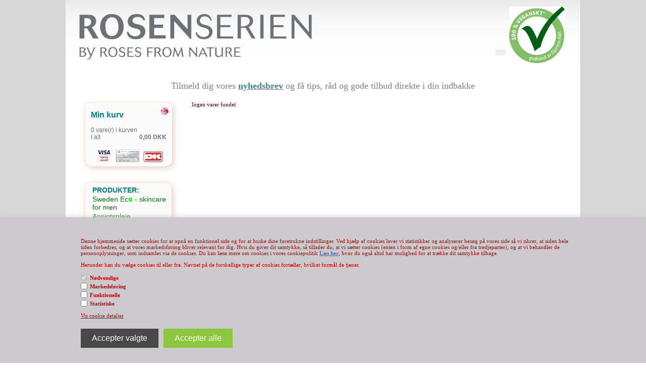

--- FILE ---
content_type: text/html; Charset=UTF-8
request_url: https://www.rosenserien.dk/shop/fakta-og-faq-49c1.html
body_size: 8510
content:
<!DOCTYPE HTML PUBLIC "-//W3C//DTD HTML 4.0 Transitional//EN">
<html lang='da' class="webshop-html" xmlns:fb="http://ogp.me/ns/fb#">
<head>
<title>Fakta & ofte stillede spørgsmål om økologisk hudpleje</title>
    <meta http-equiv="X-UA-Compatible" content="IE=5">
    <meta http-equiv="Content-Type" content="text/html;charset=UTF-8" />
    <meta name="generator" content="DanDomain Webshop" />
    <link rel="canonical" href="https://www.rosenserien.dk/shop/fakta-og-faq-49c1.html"/>
    <meta property="og:title" content="&lt;a href=&quot;/shop/cms-19.html&quot;&gt;Fakta og FAQ&lt;/a&gt;"/>
    <meta property="og:url" content="https://www.rosenserien.dk/shop/fakta-og-faq-49c1.html"/>
    <meta property="og:image" content="https://www.rosenserien.dkRosenserien - fakta & FAQ"/>
    <meta http-equiv="Page-Enter" content="blendTrans(Duration=0)">
    <meta http-equiv="Page-Exit" content="blendTrans(Duration=0)">
    <link href="/images/ddcss/SK114_SpaceTop_NF.css" rel="stylesheet" type="text/css">
    <link href="/images/ddcss/SK114_SpaceLeft_NF.css" rel="stylesheet" type="text/css">
    <link href="/images/ddcss/SK114_TopMenu_NF.css" rel="stylesheet" type="text/css">
    <link href="/images/ddcss/SK114_SearchPage_NF.css" rel="stylesheet" type="text/css">
    <link href="/images/ddcss/SK114_ProductMenu_NF.css" rel="stylesheet" type="text/css">
    <link href="/images/ddcss/SK114_Basket_NF.css" rel="stylesheet" type="text/css">
    <link href="/images/ddcss/SK114_SpaceBottom_NF.css" rel="stylesheet" type="text/css">
    <link href="/images/ddcss/SK114_SpaceRight_NF.css" rel="stylesheet" type="text/css">
    <link href="/images/ddcss/SK114_ProductList_NF.css" rel="stylesheet" type="text/css">
    <link href="/images/ddcss/SK114_Master_NF.css" rel="stylesheet" type="text/css">
    <link href="/shop/frontend/public/css/webshop.css?v=8.117.5220" rel="stylesheet" type="text/css">
    <script type="text/javascript">
        var UsesOwnDoctype = false
        var LanguageID = '26';
        var ReloadBasket = '';
        var MaxBuyMsg = 'Antal må ikke være større end';
        var MinBuyMsg = 'Antal må ikke være mindre end';
        var SelectVarMsg = 'Vælg variant før køb';
        var ProductNumber = '';
        var ProductVariantMasterID = '';
        var Keyword = '';
        var SelectVarTxt = 'Vælg variant';
        var ShowBasketUrl = '/shop/showbasket.html';
        var CurrencyReturnUrl = '/shop/fakta-og-faq-49c1.html';
        var ReqVariantSelect = 'true';
        var EnablePicProtect = false;
        var PicprotectMsg = '© Rosenserien I/S 2020';
        var AddedToBasketMessageTriggered = false;
        var CookiePolicy = {"cookiesRequireConsent":true,"allowTrackingCookies":false,"allowStatisticsCookies":false,"allowFunctionalCookies":false};
        setInterval(function(){SilentAjaxGetRequest(location.href);},900000);
    </script>
<script>
window.dataLayer = window.dataLayer || [];
function gtag(){dataLayer.push(arguments);}
gtag('consent', 'default', {
'ad_storage': 'denied',
'analytics_storage': 'denied',
'ad_user_data': 'denied',
'ad_personalization': 'denied',
'personalization_storage': 'denied',
'functionality_storage': 'denied',
'security_storage': 'granted'
});
</script>

<script src="https://www.googletagmanager.com/gtag/js?id=UA-10174759-8" class="shop-native-gtag-script" async ></script>
<script>
window.dataLayer = window.dataLayer || [];
function gtag(){dataLayer.push(arguments);}
gtag('js', new Date());
gtag('config', 'UA-10174759-8', { 'anonymize_ip': true });
gtag('set', 'ads_data_redaction', true);
</script>
    <script type="text/javascript" src="/shop/frontend/public/js/webshop.all.min.js?v=8.117.5220"></script>
    <!--[if lte IE 8]>
        <link href="/shop/frontend/public/css/lte-ie8.css" rel="stylesheet" type="text/css">
        <script src="/shop/frontend/public/js/lte-ie8.min.js"></script>
    <![endif]-->
    <script>function IEQuirksDialogs(){return true;}</script>
<link rel="shortcut icon" href="favicon.ico">
<STYLE TYPE="text/css">
BODY
      {
            scrollbar-face-color: #D5CECE;
      }
</STYLE> 

<!-- Facebook Pixel Code -->
<script>
  !function(f,b,e,v,n,t,s)
  {if(f.fbq)return;n=f.fbq=function(){n.callMethod?
  n.callMethod.apply(n,arguments):n.queue.push(arguments)};
  if(!f._fbq)f._fbq=n;n.push=n;n.loaded=!0;n.version='2.0';
  n.queue=[];t=b.createElement(e);t.async=!0;
  t.src=v;s=b.getElementsByTagName(e)[0];
  s.parentNode.insertBefore(t,s)}(window, document,'script',
  'https://connect.facebook.net/en_US/fbevents.js');
  fbq('init', '237692526822052');
  fbq('track', 'PageView');
</script>
<noscript><img height="1" width="1" style="display:none"
  src="https://www.facebook.com/tr?id=237692526822052&ev=PageView&noscript=1"
/></noscript>
<!-- End Facebook Pixel Code -->
</head>


<body class="webshop-productlist webshop-body">
<style type="text/css">   #CookiePolicy {       background-color: #cccacc;       color: #cc0000;       left: 0;       width: 100%;       text-align: center;       z-index: 999;   }       #CookiePolicy h1, #CookiePolicy h2, #CookiePolicy h3, #CookiePolicy h4, #CookiePolicy h5  {       color: #cc0000;   }   #CookiePolicy label  {       color: #cc0000;   }       #CookiePolicy .Close {       display: block;       text-decoration: none;       font-size: 14px;       height: 20px;       position: absolute;       right: 10px;       top: 0;       width: 20px;       color: #cc0000;   }       .CookiePolicyCenterText {      margin: 30px auto;      text-align: left;      max-width: 100%;      position: relative;      width: 980px;   }       .CookiePolicyText {      padding-left:10px;   }</style>    <!--googleoff: all-->
<div id="CookiePolicy" class="fixed-bottom"><div class="CookiePolicyCenterText"><div class="CookiePolicyText"><p>
	<span style="font-size:12px;"></span>Denne hjemmeside sætter cookies for at opnå en funktionel side og for at huske dine foretrukne indstillinger. Ved hjælp af cookies laver vi statistikker og analyserer besøg på vores side så vi sikrer, at siden hele tiden forbedres, og at vores markedsføring bliver relevant for dig. Hvis du giver dit samtykke, så tillader du, at vi sætter cookies (enten i form af egne cookies og/eller fra tredjeparter), og at vi behandler de personoplysninger, som indsamles via de cookies. Du kan læse mere om cookies i vores cookiepolitik <strong><span style="color: #ff0000;"><a href="https://www.rosenserien.dk/shop/terms.html&amp;HideCookieDialog=1#cookieconsent">Læs her</a></span></strong>, hvor du også altid har mulighed for at trække dit samtykke tilbage.
</p>

<p>
	Herunder kan du vælge cookies til eller fra. Navnet på de forskellige typer af cookies fortæller, hvilket formål de tjener.
</p>
<div class="cookie-policy-consents-container"><div class="cookie-policy-consents-area area-system-cookies"><input type="checkbox" checked disabled/><label>Nødvendige</label></div><div class="cookie-policy-consents-area area-tracking-cookies"><input type="checkbox" id="cookie-policy-consent-tracking" onclick="toggleConsentForCookieType(this)"/><label for="cookie-policy-consent-tracking">Markedsføring</label></div><div class="cookie-policy-consents-area area-functional-cookies"><input type="checkbox" id="cookie-policy-consent-functional" onclick="toggleConsentForCookieType(this)"/><label for="cookie-policy-consent-functional">Funktionelle</label></div><div class="cookie-policy-consents-area area-statistics-cookies"><input type="checkbox" id="cookie-policy-consent-statistics" onclick="toggleConsentForCookieType(this)"/><label for="cookie-policy-consent-statistics">Statistiske</label></div></div><div class="cookie-policy-details-link-container"><a href="#" onclick="toggleCookiePolicyDetails()">Vis cookie detaljer</a></div><div class="cookie-policy-details-container"><div class="rtable rtable--4cols"><div style="order:1;" class="rtable-cell rtable-header-cell">Cookie</div><div style="order:2;" class="rtable-cell cookie-policy-details-globally-mapped cookie-policy-details-thirdparty cookie-policy-details-column-name">_GRECAPTCHA</div><div style="order:3;" class="rtable-cell cookie-policy-details-globally-mapped cookie-policy-details-column-name">ASPSESSIONID*</div><div style="order:4;" class="rtable-cell cookie-policy-details-globally-mapped cookie-policy-details-column-name">basketIdentifier</div><div style="order:5;" class="rtable-cell cookie-policy-details-globally-mapped cookie-policy-details-column-name">DanDomainWebShop5Favorites</div><div style="order:6;" class="rtable-cell cookie-policy-details-globally-mapped cookie-policy-details-column-name">DDCookiePolicy</div><div style="order:7;" class="rtable-cell cookie-policy-details-globally-mapped cookie-policy-details-column-name">DDCookiePolicy-consent-functional</div><div style="order:8;" class="rtable-cell cookie-policy-details-globally-mapped cookie-policy-details-column-name">DDCookiePolicy-consent-statistics</div><div style="order:9;" class="rtable-cell cookie-policy-details-globally-mapped cookie-policy-details-column-name">DDCookiePolicy-consent-tracking</div><div style="order:10;" class="rtable-cell cookie-policy-details-globally-mapped cookie-policy-details-column-name">DDCookiePolicyDialog</div><div style="order:11;" class="rtable-cell cookie-policy-details-globally-mapped cookie-policy-details-column-name cookie-policy-details-exists-on-client">SharedSessionId</div><div style="order:12;" class="rtable-cell cookie-policy-details-globally-mapped cookie-policy-details-column-name">shop6TipBotFilterRandomStringValue</div><div style="order:13;" class="rtable-cell cookie-policy-details-globally-mapped cookie-policy-details-column-name">shopReviewRandomStringValue</div><div style="order:14;" class="rtable-cell cookie-policy-details-globally-mapped cookie-policy-details-column-name">shopShowBasketSendMailRandomStringValue</div><div style="order:15;" class="rtable-cell cookie-policy-details-globally-mapped cookie-policy-details-thirdparty cookie-policy-details-column-name">_ga*</div><div style="order:16;" class="rtable-cell cookie-policy-details-globally-mapped cookie-policy-details-thirdparty cookie-policy-details-column-name">_gat_gtag_UA(Viabill)</div><div style="order:17;" class="rtable-cell cookie-policy-details-globally-mapped cookie-policy-details-thirdparty cookie-policy-details-column-name">_gid</div><div style="order:18;" class="rtable-cell cookie-policy-details-globally-mapped cookie-policy-details-thirdparty cookie-policy-details-column-name">GPS</div><div style="order:19;" class="rtable-cell cookie-policy-details-globally-mapped cookie-policy-details-thirdparty cookie-policy-details-column-name">VISITOR_INFO1_LIVE</div><div style="order:20;" class="rtable-cell cookie-policy-details-globally-mapped cookie-policy-details-thirdparty cookie-policy-details-column-name">YSC</div><div style="order:1;" class="rtable-cell rtable-header-cell">Kategori</div><div style="order:2;" class="rtable-cell cookie-policy-details-globally-mapped cookie-policy-details-thirdparty cookie-policy-details-column-category">Nødvendige</div><div style="order:3;" class="rtable-cell cookie-policy-details-globally-mapped cookie-policy-details-column-category">Nødvendige</div><div style="order:4;" class="rtable-cell cookie-policy-details-globally-mapped cookie-policy-details-column-category">Nødvendige</div><div style="order:5;" class="rtable-cell cookie-policy-details-globally-mapped cookie-policy-details-column-category">Nødvendige</div><div style="order:6;" class="rtable-cell cookie-policy-details-globally-mapped cookie-policy-details-column-category">Nødvendige</div><div style="order:7;" class="rtable-cell cookie-policy-details-globally-mapped cookie-policy-details-column-category">Nødvendige</div><div style="order:8;" class="rtable-cell cookie-policy-details-globally-mapped cookie-policy-details-column-category">Nødvendige</div><div style="order:9;" class="rtable-cell cookie-policy-details-globally-mapped cookie-policy-details-column-category">Nødvendige</div><div style="order:10;" class="rtable-cell cookie-policy-details-globally-mapped cookie-policy-details-column-category">Nødvendige</div><div style="order:11;" class="rtable-cell cookie-policy-details-globally-mapped cookie-policy-details-column-category cookie-policy-details-exists-on-client">Nødvendige</div><div style="order:12;" class="rtable-cell cookie-policy-details-globally-mapped cookie-policy-details-column-category">Nødvendige</div><div style="order:13;" class="rtable-cell cookie-policy-details-globally-mapped cookie-policy-details-column-category">Nødvendige</div><div style="order:14;" class="rtable-cell cookie-policy-details-globally-mapped cookie-policy-details-column-category">Nødvendige</div><div style="order:15;" class="rtable-cell cookie-policy-details-globally-mapped cookie-policy-details-thirdparty cookie-policy-details-column-category">Markedsføring</div><div style="order:16;" class="rtable-cell cookie-policy-details-globally-mapped cookie-policy-details-thirdparty cookie-policy-details-column-category">Markedsføring</div><div style="order:17;" class="rtable-cell cookie-policy-details-globally-mapped cookie-policy-details-thirdparty cookie-policy-details-column-category">Markedsføring</div><div style="order:18;" class="rtable-cell cookie-policy-details-globally-mapped cookie-policy-details-thirdparty cookie-policy-details-column-category">Markedsføring</div><div style="order:19;" class="rtable-cell cookie-policy-details-globally-mapped cookie-policy-details-thirdparty cookie-policy-details-column-category">Markedsføring</div><div style="order:20;" class="rtable-cell cookie-policy-details-globally-mapped cookie-policy-details-thirdparty cookie-policy-details-column-category">Markedsføring</div><div style="order:1;" class="rtable-cell rtable-header-cell">Beskrivelse</div><div style="order:2;" class="rtable-cell cookie-policy-details-globally-mapped cookie-policy-details-thirdparty cookie-policy-details-column-description">Bruges til Google ReCaptcha<div class="cookie-policy-third-party-details-container">Google LLC</div></div><div style="order:3;" class="rtable-cell cookie-policy-details-globally-mapped cookie-policy-details-column-description">Bruges til at gemme session data</div><div style="order:4;" class="rtable-cell cookie-policy-details-globally-mapped cookie-policy-details-column-description">Bruges til at gemme kurv</div><div style="order:5;" class="rtable-cell cookie-policy-details-globally-mapped cookie-policy-details-column-description">Bruges af funktionen favorit produkter</div><div style="order:6;" class="rtable-cell cookie-policy-details-globally-mapped cookie-policy-details-column-description">Bruges til at gemme cookie samtykke</div><div style="order:7;" class="rtable-cell cookie-policy-details-globally-mapped cookie-policy-details-column-description">Bruges til at gemme cookie samtykke</div><div style="order:8;" class="rtable-cell cookie-policy-details-globally-mapped cookie-policy-details-column-description">Bruges til at gemme cookie samtykke</div><div style="order:9;" class="rtable-cell cookie-policy-details-globally-mapped cookie-policy-details-column-description">Bruges til at gemme cookie samtykke</div><div style="order:10;" class="rtable-cell cookie-policy-details-globally-mapped cookie-policy-details-column-description">Bruges til at gemme cookie samtykke</div><div style="order:11;" class="rtable-cell cookie-policy-details-globally-mapped cookie-policy-details-column-description cookie-policy-details-exists-on-client">Bruges til at gemme session data</div><div style="order:12;" class="rtable-cell cookie-policy-details-globally-mapped cookie-policy-details-column-description">Bruges af funktionen tip en ven</div><div style="order:13;" class="rtable-cell cookie-policy-details-globally-mapped cookie-policy-details-column-description">Bruges af funktionen produkt anmeldelser</div><div style="order:14;" class="rtable-cell cookie-policy-details-globally-mapped cookie-policy-details-column-description">Bruges til send kurven til en ven funktionen</div><div style="order:15;" class="rtable-cell cookie-policy-details-globally-mapped cookie-policy-details-thirdparty cookie-policy-details-column-description">Google analytics bruges til at indsamle statistik om den besøgende<div class="cookie-policy-third-party-details-container">Google LLC</div></div><div style="order:16;" class="rtable-cell cookie-policy-details-globally-mapped cookie-policy-details-thirdparty cookie-policy-details-column-description">Bruges af Google til at tilpasse visning af annoncer<div class="cookie-policy-third-party-details-container">Google LLC</div></div><div style="order:17;" class="rtable-cell cookie-policy-details-globally-mapped cookie-policy-details-thirdparty cookie-policy-details-column-description">Google analytics bruges til at indsamle statistik om den besøgende<div class="cookie-policy-third-party-details-container">Google LLC</div></div><div style="order:18;" class="rtable-cell cookie-policy-details-globally-mapped cookie-policy-details-thirdparty cookie-policy-details-column-description">Bruges af Youtube til afspilning af video<div class="cookie-policy-third-party-details-container">youtube.com </div></div><div style="order:19;" class="rtable-cell cookie-policy-details-globally-mapped cookie-policy-details-thirdparty cookie-policy-details-column-description">Bruges af Youtube til afspilning af video<div class="cookie-policy-third-party-details-container">youtube.com</div></div><div style="order:20;" class="rtable-cell cookie-policy-details-globally-mapped cookie-policy-details-thirdparty cookie-policy-details-column-description">Bruges af Youtube til afspilning af video<div class="cookie-policy-third-party-details-container">youtube.com</div></div><div style="order:1;" class="rtable-cell rtable-header-cell">Udløb</div><div style="order:2;" class="rtable-cell cookie-policy-details-globally-mapped cookie-policy-details-thirdparty cookie-policy-details-column-expire">182 dage</div><div style="order:3;" class="rtable-cell cookie-policy-details-globally-mapped cookie-policy-details-column-expire">session</div><div style="order:4;" class="rtable-cell cookie-policy-details-globally-mapped cookie-policy-details-column-expire">30 dage</div><div style="order:5;" class="rtable-cell cookie-policy-details-globally-mapped cookie-policy-details-column-expire">365 dage</div><div style="order:6;" class="rtable-cell cookie-policy-details-globally-mapped cookie-policy-details-column-expire">365 dage</div><div style="order:7;" class="rtable-cell cookie-policy-details-globally-mapped cookie-policy-details-column-expire">365 dage</div><div style="order:8;" class="rtable-cell cookie-policy-details-globally-mapped cookie-policy-details-column-expire">365 dage</div><div style="order:9;" class="rtable-cell cookie-policy-details-globally-mapped cookie-policy-details-column-expire">365 dage</div><div style="order:10;" class="rtable-cell cookie-policy-details-globally-mapped cookie-policy-details-column-expire">365 dage</div><div style="order:11;" class="rtable-cell cookie-policy-details-globally-mapped cookie-policy-details-column-expire cookie-policy-details-exists-on-client">365 dage</div><div style="order:12;" class="rtable-cell cookie-policy-details-globally-mapped cookie-policy-details-column-expire">session</div><div style="order:13;" class="rtable-cell cookie-policy-details-globally-mapped cookie-policy-details-column-expire">session</div><div style="order:14;" class="rtable-cell cookie-policy-details-globally-mapped cookie-policy-details-column-expire">session</div><div style="order:15;" class="rtable-cell cookie-policy-details-globally-mapped cookie-policy-details-thirdparty cookie-policy-details-column-expire">730 dage</div><div style="order:16;" class="rtable-cell cookie-policy-details-globally-mapped cookie-policy-details-thirdparty cookie-policy-details-column-expire">1 dage</div><div style="order:17;" class="rtable-cell cookie-policy-details-globally-mapped cookie-policy-details-thirdparty cookie-policy-details-column-expire">2 minutter</div><div style="order:18;" class="rtable-cell cookie-policy-details-globally-mapped cookie-policy-details-thirdparty cookie-policy-details-column-expire">1 dage</div><div style="order:19;" class="rtable-cell cookie-policy-details-globally-mapped cookie-policy-details-thirdparty cookie-policy-details-column-expire">180 dage</div><div style="order:20;" class="rtable-cell cookie-policy-details-globally-mapped cookie-policy-details-thirdparty cookie-policy-details-column-expire">session</div></div></div><div class="cookie-policy-accept-buttons-container"><input id="cookie-policy-accept-button" data-accept-text-original="Accepter valgte" data-accept-text-modified="" class="cookie-policy-accept cookie-policy-button" type="button" value="Accepter valgte" onclick="cookiePolicyAccept('faec040a40d5e776139d35ab6755e2c981b86e32')"/><input class="cookie-policy-accept-all cookie-policy-button" type="button" value="Accepter alle" onclick="cookiePolicyAcceptAll('faec040a40d5e776139d35ab6755e2c981b86e32')"/></div></div></div></div>
<!--googleon: all-->


<div id="PrintContent_DIV" class="PrintContent_DIV"></div>



<table id="ShopMainLayOutTable" class="ShopMainLayOutTable FullHeightWidthTable" border="0" cellpadding="0" cellspacing="0">
<tr>
	<td id="ShopLayOut_SpaceLeft_TD" class="SpaceLeft_TD Spaceleft_TD FullHeightCell">
	&nbsp;
	</td>
	<td id="ShopLayOut_SpaceBottomAndTop_TD" class="FullHeightCell" align="center" style="width:1020px;">
		<table border="0" cellpadding="0" cellspacing="0" class="FullHeightWidthTable">
			<tr>
				<td id="ShopLayOut_SpaceTop_TD" class="SpaceTop_TD" style="height:140px;">
					<a href="/" style="text_decoration: none; border: none;"><img src="/images/menu/header_svane_2017.jpg" style="border: none;"/></a>
				</td>
			</tr>
			<tr>
				<td valign="top" class="FullHeightCell" align="center" id="ShopLayOut_Content_TD">
				<table border="0" cellpadding="0" cellspacing="0" id="ShopContentLayOutTable" class="ShopContentLayOutTable" style="height:697px;width:1020px;">
					<tr>
					<td valign="top" class="FullHeightCell">
						
						<table style="width:100%;height:100%;" border="0" cellpadding="0" cellspacing="0" ID="Table48">
							<tr class="TopMenu_TR Topmenu_TR">
								<td valign="top" id="ShopLayOut_Topmenu_TD" class="TopMenu_TD Topmenu_TD" style="height:20px;">
									<span style="color:#808080;">
Tilmeld dig vores <a href="#" onclick=" window.open('http://eepurl.com/bDtsT','_blank', 'width=694, height=674, scrollbars=no, toolbar=no, menubar=no');">nyhedsbrev</a> og få tips, råd og gode tilbud direkte i din indbakke</span>
								</td>
							</tr>
							<tr>
								<td>
									<table style="width:100%;height:100%;" border="0" cellpadding="0" cellspacing="0" ID="Table49"> 
										<tr>
											
                                            <td valign="top" style="width:250px;" class="ProductMenuCol_TD">
												<table style="width:100%;height:100%;" border="0" cellpadding="0" cellspacing="0" ID="Table50">
													<tr>
														<td valign="top" id="ShopLayOut_Basket_TD" class="Basket_TD" style="height:150px;width:200px;">
															<STYLE type="text/css">
.DivClick_Basket{width:100%;}
</STYLE>
<DIV ID="DivClickBasket" STYLE="cursor:pointer;" ONCLICK="ShowBasket();" CLASS="DivClick_Basket">
<TABLE WIDTH="100%" BORDER="0" CELLSPACING="0" CELLPADDING="0">
<TR>
<TD CLASS="Heading_Basket" COLSPAN="2"><A HREF="/shop/showbasket.html"><span style="font-size: 16px;">Min kurv</span></A></TD>
</TR>
<TR>
<TD COLSPAN="2" CLASS="NumberProduct_Basket"><BR><SPAN>0 vare(r) i kurven 
					  </SPAN></TD>
</TR>
<TR>
<TD CLASS="TotalSum_Basket" WIDTH="50%">I alt</TD>
<TD CLASS="Amount_Basket" WIDTH="50%">0,00 DKK</TD>
</TR>
</TABLE>
</DIV><STYLE TYPE="TEXT/CSS">
.Basket_TD{
 
 background-repeat: no-repeat; 

}
</STYLE>

														</td>
													</tr>
													<tr style="display:none;">
														<td valign="top" id="ShopLayOut_Search_TD" class="SearchPage_TD" style="height:0px;">
															<form ID="Search_Form" method="POST" action="/shop/search-1.html" style="margin:0;"><input type="hidden" name="InitSearch" value="1"><span class="SearchTitle_SearchPage"></span><input type="text" name="Keyword" maxlength="50" size="12" class="SearchField_SearchPage" value=""><span class="nbsp">&nbsp;</span><input type="submit" value="Søg produkt" name="Search" class="SubmitButton_SearchPage"><br></form>
														</td>
													</tr>
													<tr>
														<td valign="top" id="ShopLayOut_ProductMenu_TD" class="ProductMenu_TD Productmenu_TD" style="width:250px;">
															<div id="ProductmenuContainer_DIV" class="ProductmenuContainer_DIV"><span class="Heading_Productmenu Heading_ProductMenu"><br></span><style type="text/css">.ProductMenu_MenuItemBold{font-weight:bold;}</style><table id="ProductMenu_Table" border="0" cellspacing="0" cellpadding="0" width="100%"><tr><td class="RootCategory_Productmenu RootCategory_ProductMenu"><a href="/shop/produkter-37c1.html" class="Deactiv_Productmenu Deactiv_ProductMenu CategoryLink0_Productmenu" title="PRODUKTER:"></a><span style="font-weight: bold; color: #008080; font-family: arial,tahoma,san serif; padding-left: 0px;">PRODUKTER:</Span></a></td></tr><tr><td class="RootCategory_Productmenu RootCategory_ProductMenu"><a href="/shop/sweden-eco-skincare-65c1.html" class="Deactiv_Productmenu Deactiv_ProductMenu CategoryLink0_Productmenu" title="Sweden Eco - skincare for men">Sweden Ec<span style="font-weight: bold; color: #00F900 ;">o</span> - skincare for men</span></a></td></tr><tr><td class="RootCategory_Productmenu RootCategory_ProductMenu"><a href="/shop/ansigtspleje-23c1.html" class="Deactiv_Productmenu Deactiv_ProductMenu CategoryLink0_Productmenu" title="Ansigtspleje">Ansigtspleje</a></td></tr><tr><td class="RootCategory_Productmenu RootCategory_ProductMenu"><a href="/shop/kropspleje-24c1.html" class="Deactiv_Productmenu Deactiv_ProductMenu CategoryLink0_Productmenu" title="Kropspleje">Kropspleje</a></td></tr><tr><td class="RootCategory_Productmenu RootCategory_ProductMenu"><a href="/shop/haarpleje-32c1.html" class="Deactiv_Productmenu Deactiv_ProductMenu CategoryLink0_Productmenu" title="Hårpleje">Hårpleje</a></td></tr><tr><td class="RootCategory_Productmenu RootCategory_ProductMenu"><a href="/shop/rejsepakninger-proever-61c1.html" class="Deactiv_Productmenu Deactiv_ProductMenu CategoryLink0_Productmenu" title="Rejsepakninger (prøver)">Rejsepakninger (prøver)</a></td></tr><tr><td class="RootCategory_Productmenu RootCategory_ProductMenu"><a href="/shop/til-saloner-30s1.html" class="Deactiv_Productmenu Deactiv_ProductMenu CategoryLink0_Productmenu" title="Til saloner"><span class="ProductMenu_MenuItemBold">Til saloner</span></a></td></tr><tr><td class="RootCategory_Productmenu RootCategory_ProductMenu"><a href="/shop/oevrige-varer-66c1.html" class="Deactiv_Productmenu Deactiv_ProductMenu CategoryLink0_Productmenu" title="Øvrige varer">Øvrige varer</a></td></tr><tr><td class="RootCategory_Productmenu RootCategory_ProductMenu"><a href="/shop/viden-50c1.html" class="Deactiv_Productmenu Deactiv_ProductMenu CategoryLink0_Productmenu" title="VIDEN:"><br></a><span style="font-weight: bold; color: #008080; font-family: arial,tahoma,san serif; padding-left: 0px;">VIDEN:</span></a></td></tr><tr><td class="RootCategory_Productmenu RootCategory_ProductMenu"><a href="/shop/ingredienser-53c1.html" class="Deactiv_Productmenu Deactiv_ProductMenu CategoryLink0_Productmenu" title="Ingredienser"><a href="/shop/cms-8.html">Ingredienser</a></a></td></tr><tr><td class="RootCategory_Productmenu RootCategory_ProductMenu"><a href="/shop/dig-din-hud-48c1.html" class="Deactiv_Productmenu Deactiv_ProductMenu CategoryLink0_Productmenu" title="Dig & din hud"><a href="/shop/cms-16.html">Dig & din hud</a></a></td></tr><tr><td class="RootCategory_Productmenu RootCategory_ProductMenu"><a name="ActiveCategory_A" ID="ActiveCategory_A"></a><a href="/shop/fakta-og-faq-49c1.html" class="CategoryLink0_Productmenu Activ_Productmenu Activ_ProductMenu" title="Fakta og FAQ"><a href="/shop/cms-19.html">Fakta og FAQ</a></a></td></tr><tr><td class="RootCategory_Productmenu RootCategory_ProductMenu"><a href="/shop/vi-staar-bag-54c1.html" class="Deactiv_Productmenu Deactiv_ProductMenu CategoryLink0_Productmenu" title="Vi står bag Rosenserien.dk</a,"><a href="/shop/cms-6.html">Vi står bag Rosenserien.dk</a,</a></td></tr><tr><td class="RootCategory_Productmenu RootCategory_ProductMenu"><a href="/shop/rabatter-koebsbetingelser-55c1.html" class="Deactiv_Productmenu Deactiv_ProductMenu CategoryLink0_Productmenu" title="Rabatter & købsbetingelser"><a href="/shop/cms-13.html">Rabatter & købsbetingelser</a></a></td></tr><tr><td class="RootCategory_Productmenu RootCategory_ProductMenu"><a href="/shop/servicesider-51c1.html" class="Deactiv_Productmenu Deactiv_ProductMenu CategoryLink0_Productmenu" title="SERVICESIDER: "><br></a><span style="font-weight: bold; color: #008080; font-family: arial,tahoma,san serif; padding-left: 0px;">SERVICESIDER: </span></a></td></tr><tr><td class="RootCategory_Productmenu RootCategory_ProductMenu"><a href="/shop/kontakt-43c1.html" class="Deactiv_Productmenu Deactiv_ProductMenu CategoryLink0_Productmenu" title="Kontakt"></a><a href=/shop/cms-17.html>Kontakt</a></td></tr><tr><td class="RootCategory_Productmenu RootCategory_ProductMenu"><a href="/shop/login-38c1.html" class="Deactiv_Productmenu Deactiv_ProductMenu CategoryLink0_Productmenu" title="Login"></a><a href=/shop/Customer.html>Login</a></td></tr><tr><td class="RootCategory_Productmenu RootCategory_ProductMenu"><a href="/shop/links-52c1.html" class="Deactiv_Productmenu Deactiv_ProductMenu CategoryLink0_Productmenu" title="Links"><a href="/shop/cms-10.html">Links</a></a></td></tr></table><!--<CategoryStructure></CategoryStructure>-->
<!--Loaded from disk cache--></div><input type="hidden" value="40" id="RootCatagory"><!--categories loaded in: 57ms--><STYLE TYPE="TEXT/CSS">
.ProductMenu_TD{

 background-repeat: no-repeat;

}

.RootCategory_Productmenu
{
  padding-top: 2px;
 padding-left: 5px;
}
</STYLE>

														</td>
													</tr>
												</table>
											</td>
                                            
											<td class="Main_TD" id="Main_TD" valign="top">
												<div id="ContentContainer_DIV" class="ContentContainer_DIV">
													<table style="width:100%;height:100%;" id="ContentContainer_TBL" cellpadding="0" cellspacing="0">
														<tr>
															<td valign="top" id="ProductList_TD" class="ProductList_TD">
																
																<div id="Content_Productlist"><span class="NoProcuctsFound">Ingen varer fundet</span>
<!--Loaded from disk cache--></div><!--Products loaded from cache in 53ms-->
															</td>
														</tr>
													</table>
												</div>
											</td>
										</tr>
									</table>
								</td>
							</tr>
						</table>
						
						
						
					</td>  
				</tr>
			</table>
		</td>
	</tr>
	<tr>
		<td id="ShopLayOut_SpaceBottom_TD" class="SpaceBottom_TD" style="height:25px;">
		| Rosenserien.dk | økologisk hår- & hudpleje | 100% naturlig | cvr.nr. 32513824 | www.rosenserien.dk | info@rosenserien.dk | Design Rosenserien.dk</a> © 2010-19 |
<p style="font-size: 12px;color: #CC0066">Ønsker du at afmelde dit abonnement på nyhedsbrevet, så klik <a style="color: #3C8690; text-decoration: none; font-weight: bold;" href="#" onclick=" window.open('http://rosenserien.us1.list-manage.com/unsubscribe?u=a66bea1bf8e7deec2a7b000cc&id=f2807d778f','_blank', 'width=694, height=674, scrollbars=no, toolbar=no, menubar=no');">Her</a></p>

<div class="row" data-equalizer>
 <div class="column medium-4 small-12" data-equalizer-watch>
 <h5>kontakt</h5>
Hovedvejen 1B<br>
 4733 Tappernøje<br>
 info@rosenserien.dk<br>
 <br>
 <span class="phone">Telefon 30 54 42 87</span>
 </div>
 <div class="column medium-4 small-12" data-equalizer-watch>
 <h5>SOCIALE MEDIER</h5>
 For de seneste opdateringer følg os på
 <div class="icons">
 <a href="https://www.facebook.com/rosenserien.dk/"><img
src="/images/skins/technologic/public/images/icon_facebook.png"
alt="Facebook"></a>
 <a href="#"><img
src="/images/skins/technologic/public/images/icon_twitter.png"
alt="Facebook"></a>
 <a href="#"><img
src="/images/skins/technologic/public/images/icon_gplus.png"
alt="Facebook"></a>
 <a href="#"><img
src="/images/skins/technologic/public/images/icon_pinterest.png"
alt="Facebook"></a>
 </div>
 </div>
 <div class="column medium-4 small-12 hide-for-small"
data-equalizer-watch>
 <h5>NYHEDSBREV</h5>
 <form>
 <input type="email" name="email">
 <input type="submit" value="Tilmeld" name="add-email">
 </form>
 <span class="highlight">Nyhedsbrev</span>, direkte til din mailboks.
 </div>
</div>
		</td>	
	</tr>
	</table>
	</td>
	<td id="ShopLayOut_SpaceRight_TD" class="SpaceRight_TD Spaceright_TD" >
	&nbsp;
	</td>
</tr>
</table>


<script type="text/javascript">
$(function(){DetectBrowser();});
</script>
<!--Page loaded in: 306ms-->
<div id="divRememberToBuy" style="display:none"></div>
<div id="ReviewDialog" style="display:none;"></div>

<script type="text/javascript">$.ajax({type: "POST",url: "/shop/StatInit.asp",data: {SharedSessionId:"3405670F-4E28-4243-8481-9BDDDB398AB3"}});</script>
</body>

</html>

--- FILE ---
content_type: text/css
request_url: https://www.rosenserien.dk/images/ddcss/SK114_SpaceTop_NF.css
body_size: 244
content:
.SpaceTop_TD A:link     { font-family:Comic Sans MS;}
.SpaceTop_TD A:visited  { font-family:Comic Sans MS;}
.SpaceTop_TD A:hover    { font-family:Comic Sans MS;}
.SpaceTop_TD A:active   { font-family:Comic Sans MS;}
.SpaceTop_TD td{ font-size:36px;color:#8CD5E3;font-family:Comic Sans MS;}
.SpaceTop_TD { font-family:Comic Sans MS;font-size:36px;color:#8CD5E3;padding-top:0px;padding-bottom:0px;padding-left:0px;padding-right:0px;text-align:center;scrollbar-3dlight-color:0;scrollbar-arrow-color:0;scrollbar-highlight-color:0;scrollbar-track-color:0;}
.ContentContainer_DIV{scrollbar-3dlight-color:0;scrollbar-arrow-color:0;scrollbar-highlight-color:0;scrollbar-track-color:0;}
.ErrorText_SpaceTop{font-family:Comic Sans MS;}



--- FILE ---
content_type: text/css
request_url: https://www.rosenserien.dk/images/ddcss/SK114_SpaceLeft_NF.css
body_size: 240
content:
.SpaceLeft_TD A:link     { }
.SpaceLeft_TD A:visited  { }
.SpaceLeft_TD A:hover    { }
.SpaceLeft_TD A:active   { }
.SpaceLeft_TD td{ }
.SpaceLeft_TD { background-image:url('/images/skins/RedSwirl/DD-RedSwirl-LeftSpace.jpg');padding-top:0px;padding-bottom:0px;padding-left:0px;padding-right:0px;text-align:left;scrollbar-3dlight-color:0;scrollbar-arrow-color:0;scrollbar-highlight-color:0;scrollbar-track-color:0;}
.ContentContainer_DIV{scrollbar-3dlight-color:0;scrollbar-arrow-color:0;scrollbar-highlight-color:0;scrollbar-track-color:0;}
.ErrorText_SpaceLeft{}



--- FILE ---
content_type: text/css
request_url: https://www.rosenserien.dk/images/ddcss/SK114_TopMenu_NF.css
body_size: 292
content:
.TopMenu_TD A:link     { font-family:Tahoma;font-weight:Bold;color:#3C8690;text-decoration:underline;}
.TopMenu_TD A:visited  { font-family:Tahoma;font-weight:Bold;color:#3C8690;text-decoration:underline;}
.TopMenu_TD A:hover    { font-family:Tahoma;font-weight:Bold;color:#993366;text-decoration:underline;}
.TopMenu_TD A:active   { font-family:Tahoma;font-weight:Bold;color:#3C8690;text-decoration:underline;}
.TopMenu_TD td{ font-size:18px;color:#CC0066;font-family:Tahoma;}
.TopMenu_TD { font-family:Tahoma;font-size:18px;color:#CC0066;padding-top:20px;padding-bottom:20px;padding-left:55px;padding-right:55px;text-align:center;scrollbar-3dlight-color:0;scrollbar-arrow-color:0;scrollbar-highlight-color:0;scrollbar-track-color:0;}
.ContentContainer_DIV{scrollbar-3dlight-color:0;scrollbar-arrow-color:0;scrollbar-highlight-color:0;scrollbar-track-color:0;}
.ErrorText_TopMenu{font-family:Tahoma;}



--- FILE ---
content_type: text/css
request_url: https://www.rosenserien.dk/images/ddcss/SK114_SearchPage_NF.css
body_size: 310
content:
.SearchPage_TD A:link     { font-family:Tahoma;}
.SearchPage_TD A:visited  { font-family:Tahoma;}
.SearchPage_TD A:hover    { font-family:Tahoma;}
.SearchPage_TD A:active   { font-family:Tahoma;}
.SearchPage_TD td{ font-family:Tahoma;}
.SearchPage_TD { font-family:Tahoma;padding-top:0px;padding-bottom:0px;padding-left:0px;padding-right:0px;text-align:right;scrollbar-3dlight-color:0;scrollbar-arrow-color:0;scrollbar-highlight-color:0;scrollbar-track-color:0;}
.ContentContainer_DIV{scrollbar-3dlight-color:0;scrollbar-arrow-color:0;scrollbar-highlight-color:0;scrollbar-track-color:0;}
.SearchTitle_SearchPage{font-size:14px;color:#D0CBCB;font-weight:Bold;}
.SearchField_SearchPage{font-size:12px;font-weight:Normal;background-color:#E6E8E9;}
.SubmitButton_SearchPage{font-family:Tahoma;font-size:11px;font-weight:Normal;background-color:#CCCCCC;}
.ErrorText_SearchPage{font-family:Tahoma;font-size:11px;background-color:#CCCCCC;}



--- FILE ---
content_type: text/css
request_url: https://www.rosenserien.dk/images/ddcss/SK114_ProductMenu_NF.css
body_size: 371
content:
.ProductMenu_TD A:link     { font-family:Arial;font-weight:Normal;color:#008000;text-decoration:none;}
.ProductMenu_TD A:visited  { font-family:Arial;font-weight:Normal;color:#008000;text-decoration:none;}
.ProductMenu_TD A:hover    { font-family:Arial;font-weight:Normal;color:#000000;text-decoration:underline;}
.ProductMenu_TD A:active   { font-family:Arial;font-weight:Normal;color:#001eff;text-decoration:none;}
.ProductMenu_TD td{ font-size:14px;font-family:Arial;}
.ProductMenu_TD { background-image:url('/images/menu/Produktmenu-ny-3.jpg');font-family:Arial;font-size:14px;padding-top:0px;padding-bottom:0px;padding-left:48px;padding-right:48px;text-align:left;}
.ContentContainer_DIV{}
.Heading_ProductMenu{font-family:Arial;font-size:14px;font-weight:Normal;color:#333333;}
A.Activ_ProductMenu:link{font-family:Arial;font-size:14px;color:#333333;font-weight:Normal;}
A.Activ_ProductMenu:visited{font-family:Arial;font-size:14px;color:#333333;font-weight:Normal;}
A.Activ_ProductMenu:active{font-family:Arial;font-size:14px;color:#333333;font-weight:Normal;}
A.Activ_ProductMenu:hover{font-family:Arial;font-size:14px;color:#333333;font-weight:Normal;}
A.Deactiv_ProductMenu:link{font-family:Arial;font-weight:Normal;}
A.Deactiv_ProductMenu:visited{font-family:Arial;font-weight:Normal;}
A.Deactiv_ProductMenu:active{font-family:Arial;font-weight:Normal;}
A.Deactiv_ProductMenu:hover{font-family:Arial;font-weight:Normal;}
.ErrorText_ProductMenu{font-family:Arial;}



--- FILE ---
content_type: text/css
request_url: https://www.rosenserien.dk/images/ddcss/SK114_Basket_NF.css
body_size: 429
content:
.Basket_TD A:link     { font-family:Arial;font-weight:Bold;color:#008080;text-decoration:none;}
.Basket_TD A:visited  { font-family:Arial;font-weight:Bold;color:#008080;text-decoration:none;}
.Basket_TD A:hover    { font-family:Arial;font-weight:Bold;color:#993366;text-decoration:underline;}
.Basket_TD A:active   { font-family:Arial;font-weight:Bold;color:#993366;text-decoration:none;}
.Basket_TD td{ font-size:12px;font-family:Arial;}
.Basket_TD { background-image:url('/images/menu/ny-kurv-4.jpg');font-family:Arial;font-size:12px;padding-top:18px;padding-bottom:18px;padding-left:50px;padding-right:50px;text-align:left;scrollbar-3dlight-color:0;scrollbar-arrow-color:0;scrollbar-highlight-color:0;scrollbar-track-color:0;}
.ContentContainer_DIV{scrollbar-3dlight-color:0;scrollbar-arrow-color:0;scrollbar-highlight-color:0;scrollbar-track-color:0;}
.Heading_Basket{font-family:Arial;font-weight:Bold;}
.Heading_Basket{text-align:left;width:100%;}
.Heading_Basket{vertical-align:top;width:100%;}
.NumberProduct_Basket{text-align:left;width:100%;}
.NumberProduct_Basket{vertical-align:top;width:100%;}
.TotalSum_Basket{text-align:left;width:100%;}
.TotalSum_Basket{vertical-align:top;width:100%;}
.Amount_Basket{font-weight:Bold;text-align:right;width:100%;}
.Amount_Basket{font-weight:Bold;vertical-align:top;width:100%;}
.Foto1_Basket{text-align:left;}
.ErrorText_Basket{font-family:Arial;}



--- FILE ---
content_type: text/css
request_url: https://www.rosenserien.dk/images/ddcss/SK114_SpaceRight_NF.css
body_size: 241
content:
.SpaceRight_TD A:link     { }
.SpaceRight_TD A:visited  { }
.SpaceRight_TD A:hover    { }
.SpaceRight_TD A:active   { }
.SpaceRight_TD td{ }
.SpaceRight_TD { background-image:url('/images/skins/RedSwirl/DD-RedSwirl-RightSpace.jpg');padding-top:0px;padding-bottom:0px;padding-left:0px;padding-right:0px;text-align:left;scrollbar-3dlight-color:0;scrollbar-arrow-color:0;scrollbar-highlight-color:0;scrollbar-track-color:0;}
.ContentContainer_DIV{scrollbar-3dlight-color:0;scrollbar-arrow-color:0;scrollbar-highlight-color:0;scrollbar-track-color:0;}
.ErrorText_SpaceRight{}



--- FILE ---
content_type: text/css
request_url: https://www.rosenserien.dk/images/ddcss/SK114_ProductList_NF.css
body_size: 680
content:
.ProductList_TD A:link     { font-family:Tahoma;font-weight:Bold;color:#000000;}
.ProductList_TD A:visited  { font-family:Tahoma;}
.ProductList_TD A:hover    { font-family:Tahoma;}
.ProductList_TD A:active   { font-family:Tahoma;}
.ProductList_TD td{ font-size:11px;color:#660000;font-family:Tahoma;}
.ProductList_TD { background-color:#FFFFFF;font-family:Tahoma;font-size:11px;color:#660000;padding-top:0px;padding-bottom:0px;padding-left:0px;padding-right:0px;text-align:left;}
.ContentContainer_DIV{}
.TableLines_ProductList{border: 1px solid #FFFFFF;}
.TableLinesNoBottom_ProductList{border-left: 1px solid #FFFFFF;border-right: 1px solid #FFFFFF;border-top: 1px solid #FFFFFF}
.TableLinesSides_ProductList{border-left: 1px solid #FFFFFF;border-right: 1px solid #FFFFFF;}
.TableLinesBG_ProductList{background-color:#FFFFFF;}
.TableLineTop_ProductList{border-top: 1px solid #FFFFFF;}
.TableLineBottom_ProductList{border-bottom: 1px solid #FFFFFF;}
.Heading_ProductList{font-family:Tahoma;font-size:20px;font-weight:Bold;color:#008080;background-color:#FFFFFF;}
.BackgroundColor1_ProductList{background-color:#FFFFFF;}
.BackgroundColor2_ProductList{background-color:#FFFFFF;}
.ProductNumber_ProductList{font-family:Tahoma;font-weight:Normal;}
.ProductName_ProductList{font-family:Tahoma;font-size:14px;font-weight:Normal;color:#660000;}
.Description_ProductList{font-family:Tahoma;font-weight:Normal;}
.Price_ProductList{font-family:Tahoma;font-weight:Bold;}
.PriceStriked_ProductList{font-family:Tahoma;font-weight:Normal;}
.Paging_ProductList{font-family:Tahoma;font-weight:Normal;}
A.Toolbar_ProductList:link{font-family:Tahoma; text-decoration:none; font-weight:Normal;}
A.Toolbar_ProductList:visited{font-family:Tahoma; text-decoration:none; font-weight:Normal;}
A.Toolbar_ProductList:active{font-family:Tahoma; text-decoration:none; font-weight:Normal;}
A.Toolbar_ProductList:hover{font-family:Tahoma; text-decoration:none; font-weight:Normal;}
.Toolbar_ProductList{font-family:Tahoma;font-weight:Normal;}
.Stockmessage_ProductList{font-family:Tahoma;font-weight:Normal;}
.TextInputField_ProductList{font-family:Tahoma;font-size:12px;font-weight:Normal;background-color:#FFFFFF;}
.Photo1_ProductList{padding-left:px; padding-top:px; padding-right:px; padding-bottom:px;}
.Photo1_ProductList{text-align:left;}
.Photo1_ProductList{vertical-align:top;}
.Description_ProductList{padding:px;}
.Description_ProductList{text-align:left;}
.InfoButton_ProductList{padding-left:px; padding-top:px; padding-right:px; padding-bottom:px;}
.InfoButton_ProductList{text-align:left;}
.InfoButton_ProductList{vertical-align:top;}
.Price_ProductList{padding-left:10px; padding-top:10px; padding-right:10px; padding-bottom:10px;}
.Price_ProductList{text-align:right;}
.BuyButton_ProductList{margin-left:5px; margin-top:5px; margin-right:5px; margin-bottom:5px;}
.BuyButton_ProductList{text-align:center;}
.BuyButton_ProductList{vertical-align:top;}
.ErrorText_ProductList{font-family:Tahoma;font-size:12px;background-color:#FFFFFF;}



--- FILE ---
content_type: text/css
request_url: https://www.rosenserien.dk/images/ddcss/SK114_Master_NF.css
body_size: 228
content:
A:link     { font-family:Tahoma;color:#3f6ce8;text-decoration:underline;}
A:visited  { font-family:Tahoma;color:#c91ac9;text-decoration:underline;}
A:hover    { font-family:Tahoma;color:#cf276d;text-decoration:underline;}
A:active   { font-family:Tahoma;color:#27cf30;}
Body{ font-family:Tahoma;font-size:11px;color:#737373;margin-top:0px;margin-bottom:0px;margin-left:0px;margin-right:0px;text-align:left;scrollbar-3dlight-color:0;scrollbar-arrow-color:0;scrollbar-highlight-color:0;scrollbar-track-color:0;}
Td {font-size:11px;}

